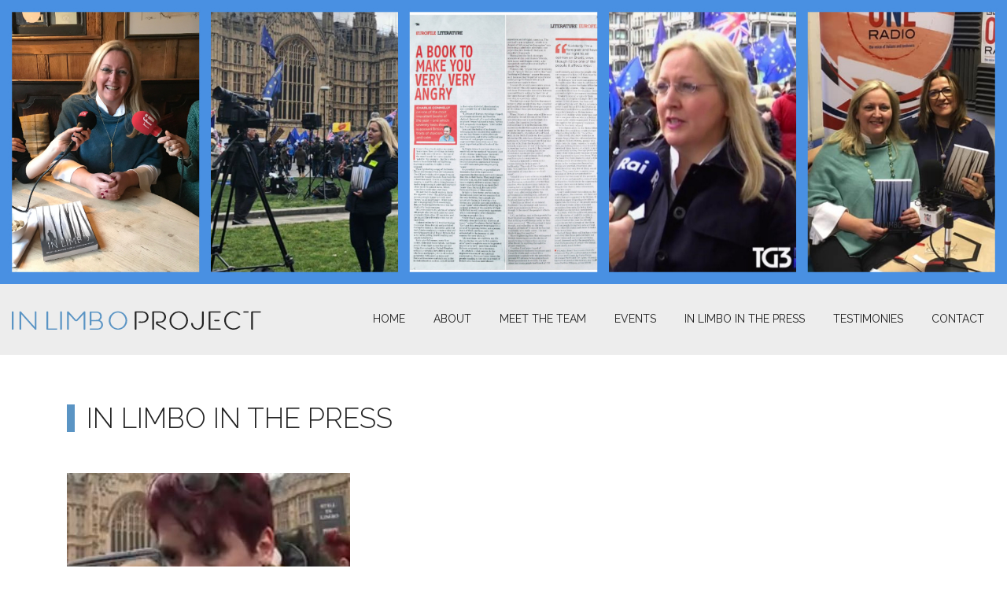

--- FILE ---
content_type: text/html; charset=UTF-8
request_url: https://www.inlimboproject.org/hpress_post/brexit-des-psychologues-pour-les-expatries/
body_size: 14670
content:
<!DOCTYPE html>
<html lang="en-GB" prefix="og: https://ogp.me/ns# fb: https://ogp.me/ns/fb# article: https://ogp.me/ns/article#">
<head >
<meta charset="UTF-8" />
<meta name="viewport" content="width=device-width, initial-scale=1, shrink-to-fit=no">
<title>
Brexit : des psychologues pour les expatriés | In Limbo</title>
<link rel="icon" type="image/png" href="https://www.inlimboproject.org/wp-content/themes/inlimbo/favicon.png">
<link rel="profile" href="http://gmpg.org/xfn/11" />
<link href="https://www.inlimboproject.org/wp-content/themes/inlimbo/css/all.css" rel="stylesheet">
<link href="https://www.inlimboproject.org/wp-content/themes/inlimbo/css/bootstrap.min.css" rel="stylesheet">
<link href="https://www.inlimboproject.org/wp-content/themes/inlimbo/css/style.css" rel="stylesheet">
<link href="https://www.inlimboproject.org/wp-content/themes/inlimbo/css/responsive.css" rel="stylesheet">
<!-- HTML5 shim and Respond.js for IE8 support of HTML5 elements and media queries -->
<!-- WARNING: Respond.js doesn't work if you view the page via file:// -->
<!--[if lt IE 9]>
<script src="https://oss.maxcdn.com/html5shiv/3.7.2/html5shiv.min.js"></script>
<script src="https://oss.maxcdn.com/respond/1.4.2/respond.min.js"></script>
<![endif]-->
<script>
         document.createElement('header');
         document.createElement('section');
         document.createElement('article');
         document.createElement('aside');
         document.createElement('nav');
         document.createElement('footer');
</script>
<script src="https://www.inlimboproject.org/wp-content/themes/inlimbo/js/jquery.min.3.3.1.js"></script>
<script src="https://www.inlimboproject.org/wp-content/themes/inlimbo/js/all.js"></script>
<script src="https://www.inlimboproject.org/wp-content/themes/inlimbo/js/bootstrap.min.js"></script>
<script src="https://www.inlimboproject.org/wp-content/themes/inlimbo/js/jquery.bxslider.js"></script>
<script src="https://www.inlimboproject.org/wp-content/themes/inlimbo/js/bookmarkscroll.js"></script>
<script>
	  $(document).ready(function(){
		$('.bxslider').bxSlider({
			mode: 'horizontal',
			moveSlides: 1,
			slideMargin: 40,
			infiniteLoop: true,
			speed: 800,
		});
		$('#testimonial').bxSlider({
			mode: 'horizontal',
			moveSlides: 1,
			slideMargin: 40,
			infiniteLoop: true,
			speed: 800,
			controls: true,
			pager: false
		});		
	});
</script>
<link rel="pingback" href="https://www.inlimboproject.org/xmlrpc.php">


<meta name="wpsso-begin" content="wpsso structured data begin"/>
<!-- generator:1 --><meta name="generator" content="WPSSO Core 21.11.2/L*"/>
<!-- generator:2 --><meta name="generator" content="WPSSO UM 7.3.0/S"/>
<link rel="shortlink" href="https://www.inlimboproject.org/?p=417"/>
<meta property="fb:app_id" content="966242223397117"/>
<meta property="og:type" content="article"/>
<meta property="og:url" content="https://www.inlimboproject.org/hpress_post/brexit-des-psychologues-pour-les-expatries/"/>
<meta property="og:locale" content="en_GB"/>
<meta property="og:site_name" content="In Limbo"/>
<meta property="og:title" content="Brexit : des psychologues pour les expatri&eacute;s"/>
<meta property="og:description" content="No Description."/>
<meta property="og:updated_time" content="2019-10-10T11:25:05+00:00"/>
<meta property="article:published_time" content="2019-09-16T10:24:11+00:00"/>
<meta property="article:modified_time" content="2019-10-10T11:25:05+00:00"/>
<meta name="twitter:domain" content="www.inlimboproject.org"/>
<meta name="twitter:site" content="@InLimboBrexit"/>
<meta name="twitter:title" content="Brexit : des psychologues pour les expatri&eacute;s"/>
<meta name="twitter:description" content="No Description."/>
<meta name="twitter:card" content="summary"/>
<meta name="twitter:label1" content="Written by"/>
<meta name="twitter:data1" content="ilp"/>
<meta name="author" content="ilp"/>
<meta name="description" content="No Description."/>
<meta name="robots" content="follow, index, max-snippet:-1, max-image-preview:large, max-video-preview:-1"/>
<script type="application/ld+json" id="wpsso-schema-graph">{
    "@context": "https://schema.org",
    "@graph": [
        {
            "@id": "/hpress_post/brexit-des-psychologues-pour-les-expatries/#sso/webpage/417",
            "@context": "https://schema.org",
            "@type": "WebPage",
            "mainEntityOfPage": "https://www.inlimboproject.org/hpress_post/brexit-des-psychologues-pour-les-expatries/",
            "url": "https://www.inlimboproject.org/hpress_post/brexit-des-psychologues-pour-les-expatries/",
            "sameAs": [
                "https://www.inlimboproject.org/?p=417"
            ],
            "name": "Brexit : des psychologues pour les expatri&eacute;s",
            "description": "No Description.",
            "potentialAction": [
                {
                    "@context": "https://schema.org",
                    "@type": "ReadAction",
                    "target": "https://www.inlimboproject.org/hpress_post/brexit-des-psychologues-pour-les-expatries/"
                }
            ],
            "publisher": [
                {
                    "@id": "/#sso/organization/site/org-logo-url"
                }
            ],
            "headline": "Brexit : des psychologues pour les expatri&eacute;s",
            "inLanguage": "en_GB",
            "datePublished": "2019-09-16T10:24:11+00:00",
            "dateModified": "2019-10-10T11:25:05+00:00",
            "author": {
                "@id": "/aba4a5f97598317d1e6d3a05471b11ec#sso/person"
            },
            "speakable": {
                "@context": "https://schema.org",
                "@type": "SpeakableSpecification",
                "cssSelector": [
                    ".wp-block-post-title",
                    ".speakable"
                ]
            }
        },
        {
            "@id": "/#sso/organization/site/org-logo-url",
            "@context": "https://schema.org",
            "@type": "Organization",
            "url": "https://www.inlimboproject.org/",
            "name": "In Limbo",
            "description": "The In Limbo Project is a not for profit project launched in the aftermath of the 2016 UK referendum to give a voice to 3.6m EU citizens living in the UK and 2.2m UK citizens living in the rest of the EU.",
            "sameAs": [
                "https://twitter.com/InLimboBrexit"
            ]
        },
        {
            "@id": "/aba4a5f97598317d1e6d3a05471b11ec#sso/person",
            "@context": "https://schema.org",
            "@type": "Person",
            "url": "https://www.lintasserayu.com/",
            "name": "ilp",
            "description": "Author archive page for ilp.",
            "image": [
                {
                    "@id": "https://secure.gravatar.com/avatar/79c502feb5f62f9e973bc70f5ca3708e.jpg?d=mp&s=1200#sso/image-object"
                }
            ]
        },
        {
            "@id": "https://secure.gravatar.com/avatar/79c502feb5f62f9e973bc70f5ca3708e.jpg?d=mp&s=1200#sso/image-object",
            "@context": "https://schema.org",
            "@type": "ImageObject",
            "url": "https://secure.gravatar.com/avatar/79c502feb5f62f9e973bc70f5ca3708e.jpg?d=mp&s=1200",
            "width": [
                {
                    "@id": "#sso/qv-width-px-1200"
                }
            ],
            "height": [
                {
                    "@id": "#sso/qv-height-px-1200"
                }
            ]
        },
        {
            "@id": "#sso/qv-width-px-1200",
            "@context": "https://schema.org",
            "@type": "QuantitativeValue",
            "name": "Width",
            "unitText": "px",
            "unitCode": "E37",
            "value": "1200"
        },
        {
            "@id": "#sso/qv-height-px-1200",
            "@context": "https://schema.org",
            "@type": "QuantitativeValue",
            "name": "Height",
            "unitText": "px",
            "unitCode": "E37",
            "value": "1200"
        }
    ]
}</script>
<meta name="wpsso-end" content="wpsso structured data end"/>
<meta name="wpsso-cached" content="2025-12-29T17:51:20+00:00 for www.inlimboproject.org"/>
<meta name="wpsso-added" content="2026-01-24T15:22:36+00:00 in 0.000738 secs (55.66 MB peak)"/>

<link rel="dns-prefetch" href="//cdn.hu-manity.co" />
		<!-- Cookie Compliance -->
		<script type="text/javascript">var huOptions = {"appID":"wwwinlimboprojectorg-058184d","currentLanguage":"en","blocking":true,"globalCookie":false,"isAdmin":false,"privacyConsent":true,"forms":[],"customProviders":[],"customPatterns":[]};</script>
		<script type="text/javascript" src="https://cdn.hu-manity.co/hu-banner.min.js"></script><style>
#wpadminbar #wp-admin-bar-wsm_free_top_button .ab-icon:before {
	content: "\f239";
	color: #FF9800;
	top: 3px;
}
</style>	<style>img:is([sizes="auto" i], [sizes^="auto," i]) { contain-intrinsic-size: 3000px 1500px }</style>
	<link rel='dns-prefetch' href='//static.addtoany.com' />
<link rel='dns-prefetch' href='//www.inlimboproject.org' />
<link rel="alternate" type="application/rss+xml" title="In Limbo &raquo; Feed" href="https://www.inlimboproject.org/feed/" />
<link rel="alternate" type="application/rss+xml" title="In Limbo &raquo; Comments Feed" href="https://www.inlimboproject.org/comments/feed/" />
<script type="text/javascript">
/* <![CDATA[ */
window._wpemojiSettings = {"baseUrl":"https:\/\/s.w.org\/images\/core\/emoji\/16.0.1\/72x72\/","ext":".png","svgUrl":"https:\/\/s.w.org\/images\/core\/emoji\/16.0.1\/svg\/","svgExt":".svg","source":{"concatemoji":"https:\/\/www.inlimboproject.org\/wp-includes\/js\/wp-emoji-release.min.js?ver=6.8.2"}};
/*! This file is auto-generated */
!function(s,n){var o,i,e;function c(e){try{var t={supportTests:e,timestamp:(new Date).valueOf()};sessionStorage.setItem(o,JSON.stringify(t))}catch(e){}}function p(e,t,n){e.clearRect(0,0,e.canvas.width,e.canvas.height),e.fillText(t,0,0);var t=new Uint32Array(e.getImageData(0,0,e.canvas.width,e.canvas.height).data),a=(e.clearRect(0,0,e.canvas.width,e.canvas.height),e.fillText(n,0,0),new Uint32Array(e.getImageData(0,0,e.canvas.width,e.canvas.height).data));return t.every(function(e,t){return e===a[t]})}function u(e,t){e.clearRect(0,0,e.canvas.width,e.canvas.height),e.fillText(t,0,0);for(var n=e.getImageData(16,16,1,1),a=0;a<n.data.length;a++)if(0!==n.data[a])return!1;return!0}function f(e,t,n,a){switch(t){case"flag":return n(e,"\ud83c\udff3\ufe0f\u200d\u26a7\ufe0f","\ud83c\udff3\ufe0f\u200b\u26a7\ufe0f")?!1:!n(e,"\ud83c\udde8\ud83c\uddf6","\ud83c\udde8\u200b\ud83c\uddf6")&&!n(e,"\ud83c\udff4\udb40\udc67\udb40\udc62\udb40\udc65\udb40\udc6e\udb40\udc67\udb40\udc7f","\ud83c\udff4\u200b\udb40\udc67\u200b\udb40\udc62\u200b\udb40\udc65\u200b\udb40\udc6e\u200b\udb40\udc67\u200b\udb40\udc7f");case"emoji":return!a(e,"\ud83e\udedf")}return!1}function g(e,t,n,a){var r="undefined"!=typeof WorkerGlobalScope&&self instanceof WorkerGlobalScope?new OffscreenCanvas(300,150):s.createElement("canvas"),o=r.getContext("2d",{willReadFrequently:!0}),i=(o.textBaseline="top",o.font="600 32px Arial",{});return e.forEach(function(e){i[e]=t(o,e,n,a)}),i}function t(e){var t=s.createElement("script");t.src=e,t.defer=!0,s.head.appendChild(t)}"undefined"!=typeof Promise&&(o="wpEmojiSettingsSupports",i=["flag","emoji"],n.supports={everything:!0,everythingExceptFlag:!0},e=new Promise(function(e){s.addEventListener("DOMContentLoaded",e,{once:!0})}),new Promise(function(t){var n=function(){try{var e=JSON.parse(sessionStorage.getItem(o));if("object"==typeof e&&"number"==typeof e.timestamp&&(new Date).valueOf()<e.timestamp+604800&&"object"==typeof e.supportTests)return e.supportTests}catch(e){}return null}();if(!n){if("undefined"!=typeof Worker&&"undefined"!=typeof OffscreenCanvas&&"undefined"!=typeof URL&&URL.createObjectURL&&"undefined"!=typeof Blob)try{var e="postMessage("+g.toString()+"("+[JSON.stringify(i),f.toString(),p.toString(),u.toString()].join(",")+"));",a=new Blob([e],{type:"text/javascript"}),r=new Worker(URL.createObjectURL(a),{name:"wpTestEmojiSupports"});return void(r.onmessage=function(e){c(n=e.data),r.terminate(),t(n)})}catch(e){}c(n=g(i,f,p,u))}t(n)}).then(function(e){for(var t in e)n.supports[t]=e[t],n.supports.everything=n.supports.everything&&n.supports[t],"flag"!==t&&(n.supports.everythingExceptFlag=n.supports.everythingExceptFlag&&n.supports[t]);n.supports.everythingExceptFlag=n.supports.everythingExceptFlag&&!n.supports.flag,n.DOMReady=!1,n.readyCallback=function(){n.DOMReady=!0}}).then(function(){return e}).then(function(){var e;n.supports.everything||(n.readyCallback(),(e=n.source||{}).concatemoji?t(e.concatemoji):e.wpemoji&&e.twemoji&&(t(e.twemoji),t(e.wpemoji)))}))}((window,document),window._wpemojiSettings);
/* ]]> */
</script>
<link rel='stylesheet' id='cf7ic_style-css' href='https://www.inlimboproject.org/wp-content/plugins/contact-form-7-image-captcha/css/cf7ic-style.css?ver=3.3.7' type='text/css' media='all' />
<style id='wp-emoji-styles-inline-css' type='text/css'>

	img.wp-smiley, img.emoji {
		display: inline !important;
		border: none !important;
		box-shadow: none !important;
		height: 1em !important;
		width: 1em !important;
		margin: 0 0.07em !important;
		vertical-align: -0.1em !important;
		background: none !important;
		padding: 0 !important;
	}
</style>
<link rel='stylesheet' id='wp-block-library-css' href='https://www.inlimboproject.org/wp-includes/css/dist/block-library/style.min.css?ver=6.8.2' type='text/css' media='all' />
<style id='wp-block-library-theme-inline-css' type='text/css'>
.wp-block-audio :where(figcaption){color:#555;font-size:13px;text-align:center}.is-dark-theme .wp-block-audio :where(figcaption){color:#ffffffa6}.wp-block-audio{margin:0 0 1em}.wp-block-code{border:1px solid #ccc;border-radius:4px;font-family:Menlo,Consolas,monaco,monospace;padding:.8em 1em}.wp-block-embed :where(figcaption){color:#555;font-size:13px;text-align:center}.is-dark-theme .wp-block-embed :where(figcaption){color:#ffffffa6}.wp-block-embed{margin:0 0 1em}.blocks-gallery-caption{color:#555;font-size:13px;text-align:center}.is-dark-theme .blocks-gallery-caption{color:#ffffffa6}:root :where(.wp-block-image figcaption){color:#555;font-size:13px;text-align:center}.is-dark-theme :root :where(.wp-block-image figcaption){color:#ffffffa6}.wp-block-image{margin:0 0 1em}.wp-block-pullquote{border-bottom:4px solid;border-top:4px solid;color:currentColor;margin-bottom:1.75em}.wp-block-pullquote cite,.wp-block-pullquote footer,.wp-block-pullquote__citation{color:currentColor;font-size:.8125em;font-style:normal;text-transform:uppercase}.wp-block-quote{border-left:.25em solid;margin:0 0 1.75em;padding-left:1em}.wp-block-quote cite,.wp-block-quote footer{color:currentColor;font-size:.8125em;font-style:normal;position:relative}.wp-block-quote:where(.has-text-align-right){border-left:none;border-right:.25em solid;padding-left:0;padding-right:1em}.wp-block-quote:where(.has-text-align-center){border:none;padding-left:0}.wp-block-quote.is-large,.wp-block-quote.is-style-large,.wp-block-quote:where(.is-style-plain){border:none}.wp-block-search .wp-block-search__label{font-weight:700}.wp-block-search__button{border:1px solid #ccc;padding:.375em .625em}:where(.wp-block-group.has-background){padding:1.25em 2.375em}.wp-block-separator.has-css-opacity{opacity:.4}.wp-block-separator{border:none;border-bottom:2px solid;margin-left:auto;margin-right:auto}.wp-block-separator.has-alpha-channel-opacity{opacity:1}.wp-block-separator:not(.is-style-wide):not(.is-style-dots){width:100px}.wp-block-separator.has-background:not(.is-style-dots){border-bottom:none;height:1px}.wp-block-separator.has-background:not(.is-style-wide):not(.is-style-dots){height:2px}.wp-block-table{margin:0 0 1em}.wp-block-table td,.wp-block-table th{word-break:normal}.wp-block-table :where(figcaption){color:#555;font-size:13px;text-align:center}.is-dark-theme .wp-block-table :where(figcaption){color:#ffffffa6}.wp-block-video :where(figcaption){color:#555;font-size:13px;text-align:center}.is-dark-theme .wp-block-video :where(figcaption){color:#ffffffa6}.wp-block-video{margin:0 0 1em}:root :where(.wp-block-template-part.has-background){margin-bottom:0;margin-top:0;padding:1.25em 2.375em}
</style>
<style id='classic-theme-styles-inline-css' type='text/css'>
/*! This file is auto-generated */
.wp-block-button__link{color:#fff;background-color:#32373c;border-radius:9999px;box-shadow:none;text-decoration:none;padding:calc(.667em + 2px) calc(1.333em + 2px);font-size:1.125em}.wp-block-file__button{background:#32373c;color:#fff;text-decoration:none}
</style>
<style id='global-styles-inline-css' type='text/css'>
:root{--wp--preset--aspect-ratio--square: 1;--wp--preset--aspect-ratio--4-3: 4/3;--wp--preset--aspect-ratio--3-4: 3/4;--wp--preset--aspect-ratio--3-2: 3/2;--wp--preset--aspect-ratio--2-3: 2/3;--wp--preset--aspect-ratio--16-9: 16/9;--wp--preset--aspect-ratio--9-16: 9/16;--wp--preset--color--black: #000;--wp--preset--color--cyan-bluish-gray: #abb8c3;--wp--preset--color--white: #fff;--wp--preset--color--pale-pink: #f78da7;--wp--preset--color--vivid-red: #cf2e2e;--wp--preset--color--luminous-vivid-orange: #ff6900;--wp--preset--color--luminous-vivid-amber: #fcb900;--wp--preset--color--light-green-cyan: #7bdcb5;--wp--preset--color--vivid-green-cyan: #00d084;--wp--preset--color--pale-cyan-blue: #8ed1fc;--wp--preset--color--vivid-cyan-blue: #0693e3;--wp--preset--color--vivid-purple: #9b51e0;--wp--preset--color--blue: #0066cc;--wp--preset--color--medium-gray: #666;--wp--preset--color--light-gray: #f1f1f1;--wp--preset--gradient--vivid-cyan-blue-to-vivid-purple: linear-gradient(135deg,rgba(6,147,227,1) 0%,rgb(155,81,224) 100%);--wp--preset--gradient--light-green-cyan-to-vivid-green-cyan: linear-gradient(135deg,rgb(122,220,180) 0%,rgb(0,208,130) 100%);--wp--preset--gradient--luminous-vivid-amber-to-luminous-vivid-orange: linear-gradient(135deg,rgba(252,185,0,1) 0%,rgba(255,105,0,1) 100%);--wp--preset--gradient--luminous-vivid-orange-to-vivid-red: linear-gradient(135deg,rgba(255,105,0,1) 0%,rgb(207,46,46) 100%);--wp--preset--gradient--very-light-gray-to-cyan-bluish-gray: linear-gradient(135deg,rgb(238,238,238) 0%,rgb(169,184,195) 100%);--wp--preset--gradient--cool-to-warm-spectrum: linear-gradient(135deg,rgb(74,234,220) 0%,rgb(151,120,209) 20%,rgb(207,42,186) 40%,rgb(238,44,130) 60%,rgb(251,105,98) 80%,rgb(254,248,76) 100%);--wp--preset--gradient--blush-light-purple: linear-gradient(135deg,rgb(255,206,236) 0%,rgb(152,150,240) 100%);--wp--preset--gradient--blush-bordeaux: linear-gradient(135deg,rgb(254,205,165) 0%,rgb(254,45,45) 50%,rgb(107,0,62) 100%);--wp--preset--gradient--luminous-dusk: linear-gradient(135deg,rgb(255,203,112) 0%,rgb(199,81,192) 50%,rgb(65,88,208) 100%);--wp--preset--gradient--pale-ocean: linear-gradient(135deg,rgb(255,245,203) 0%,rgb(182,227,212) 50%,rgb(51,167,181) 100%);--wp--preset--gradient--electric-grass: linear-gradient(135deg,rgb(202,248,128) 0%,rgb(113,206,126) 100%);--wp--preset--gradient--midnight: linear-gradient(135deg,rgb(2,3,129) 0%,rgb(40,116,252) 100%);--wp--preset--font-size--small: 13px;--wp--preset--font-size--medium: 20px;--wp--preset--font-size--large: 36px;--wp--preset--font-size--x-large: 42px;--wp--preset--spacing--20: 0.44rem;--wp--preset--spacing--30: 0.67rem;--wp--preset--spacing--40: 1rem;--wp--preset--spacing--50: 1.5rem;--wp--preset--spacing--60: 2.25rem;--wp--preset--spacing--70: 3.38rem;--wp--preset--spacing--80: 5.06rem;--wp--preset--shadow--natural: 6px 6px 9px rgba(0, 0, 0, 0.2);--wp--preset--shadow--deep: 12px 12px 50px rgba(0, 0, 0, 0.4);--wp--preset--shadow--sharp: 6px 6px 0px rgba(0, 0, 0, 0.2);--wp--preset--shadow--outlined: 6px 6px 0px -3px rgba(255, 255, 255, 1), 6px 6px rgba(0, 0, 0, 1);--wp--preset--shadow--crisp: 6px 6px 0px rgba(0, 0, 0, 1);}:where(.is-layout-flex){gap: 0.5em;}:where(.is-layout-grid){gap: 0.5em;}body .is-layout-flex{display: flex;}.is-layout-flex{flex-wrap: wrap;align-items: center;}.is-layout-flex > :is(*, div){margin: 0;}body .is-layout-grid{display: grid;}.is-layout-grid > :is(*, div){margin: 0;}:where(.wp-block-columns.is-layout-flex){gap: 2em;}:where(.wp-block-columns.is-layout-grid){gap: 2em;}:where(.wp-block-post-template.is-layout-flex){gap: 1.25em;}:where(.wp-block-post-template.is-layout-grid){gap: 1.25em;}.has-black-color{color: var(--wp--preset--color--black) !important;}.has-cyan-bluish-gray-color{color: var(--wp--preset--color--cyan-bluish-gray) !important;}.has-white-color{color: var(--wp--preset--color--white) !important;}.has-pale-pink-color{color: var(--wp--preset--color--pale-pink) !important;}.has-vivid-red-color{color: var(--wp--preset--color--vivid-red) !important;}.has-luminous-vivid-orange-color{color: var(--wp--preset--color--luminous-vivid-orange) !important;}.has-luminous-vivid-amber-color{color: var(--wp--preset--color--luminous-vivid-amber) !important;}.has-light-green-cyan-color{color: var(--wp--preset--color--light-green-cyan) !important;}.has-vivid-green-cyan-color{color: var(--wp--preset--color--vivid-green-cyan) !important;}.has-pale-cyan-blue-color{color: var(--wp--preset--color--pale-cyan-blue) !important;}.has-vivid-cyan-blue-color{color: var(--wp--preset--color--vivid-cyan-blue) !important;}.has-vivid-purple-color{color: var(--wp--preset--color--vivid-purple) !important;}.has-black-background-color{background-color: var(--wp--preset--color--black) !important;}.has-cyan-bluish-gray-background-color{background-color: var(--wp--preset--color--cyan-bluish-gray) !important;}.has-white-background-color{background-color: var(--wp--preset--color--white) !important;}.has-pale-pink-background-color{background-color: var(--wp--preset--color--pale-pink) !important;}.has-vivid-red-background-color{background-color: var(--wp--preset--color--vivid-red) !important;}.has-luminous-vivid-orange-background-color{background-color: var(--wp--preset--color--luminous-vivid-orange) !important;}.has-luminous-vivid-amber-background-color{background-color: var(--wp--preset--color--luminous-vivid-amber) !important;}.has-light-green-cyan-background-color{background-color: var(--wp--preset--color--light-green-cyan) !important;}.has-vivid-green-cyan-background-color{background-color: var(--wp--preset--color--vivid-green-cyan) !important;}.has-pale-cyan-blue-background-color{background-color: var(--wp--preset--color--pale-cyan-blue) !important;}.has-vivid-cyan-blue-background-color{background-color: var(--wp--preset--color--vivid-cyan-blue) !important;}.has-vivid-purple-background-color{background-color: var(--wp--preset--color--vivid-purple) !important;}.has-black-border-color{border-color: var(--wp--preset--color--black) !important;}.has-cyan-bluish-gray-border-color{border-color: var(--wp--preset--color--cyan-bluish-gray) !important;}.has-white-border-color{border-color: var(--wp--preset--color--white) !important;}.has-pale-pink-border-color{border-color: var(--wp--preset--color--pale-pink) !important;}.has-vivid-red-border-color{border-color: var(--wp--preset--color--vivid-red) !important;}.has-luminous-vivid-orange-border-color{border-color: var(--wp--preset--color--luminous-vivid-orange) !important;}.has-luminous-vivid-amber-border-color{border-color: var(--wp--preset--color--luminous-vivid-amber) !important;}.has-light-green-cyan-border-color{border-color: var(--wp--preset--color--light-green-cyan) !important;}.has-vivid-green-cyan-border-color{border-color: var(--wp--preset--color--vivid-green-cyan) !important;}.has-pale-cyan-blue-border-color{border-color: var(--wp--preset--color--pale-cyan-blue) !important;}.has-vivid-cyan-blue-border-color{border-color: var(--wp--preset--color--vivid-cyan-blue) !important;}.has-vivid-purple-border-color{border-color: var(--wp--preset--color--vivid-purple) !important;}.has-vivid-cyan-blue-to-vivid-purple-gradient-background{background: var(--wp--preset--gradient--vivid-cyan-blue-to-vivid-purple) !important;}.has-light-green-cyan-to-vivid-green-cyan-gradient-background{background: var(--wp--preset--gradient--light-green-cyan-to-vivid-green-cyan) !important;}.has-luminous-vivid-amber-to-luminous-vivid-orange-gradient-background{background: var(--wp--preset--gradient--luminous-vivid-amber-to-luminous-vivid-orange) !important;}.has-luminous-vivid-orange-to-vivid-red-gradient-background{background: var(--wp--preset--gradient--luminous-vivid-orange-to-vivid-red) !important;}.has-very-light-gray-to-cyan-bluish-gray-gradient-background{background: var(--wp--preset--gradient--very-light-gray-to-cyan-bluish-gray) !important;}.has-cool-to-warm-spectrum-gradient-background{background: var(--wp--preset--gradient--cool-to-warm-spectrum) !important;}.has-blush-light-purple-gradient-background{background: var(--wp--preset--gradient--blush-light-purple) !important;}.has-blush-bordeaux-gradient-background{background: var(--wp--preset--gradient--blush-bordeaux) !important;}.has-luminous-dusk-gradient-background{background: var(--wp--preset--gradient--luminous-dusk) !important;}.has-pale-ocean-gradient-background{background: var(--wp--preset--gradient--pale-ocean) !important;}.has-electric-grass-gradient-background{background: var(--wp--preset--gradient--electric-grass) !important;}.has-midnight-gradient-background{background: var(--wp--preset--gradient--midnight) !important;}.has-small-font-size{font-size: var(--wp--preset--font-size--small) !important;}.has-medium-font-size{font-size: var(--wp--preset--font-size--medium) !important;}.has-large-font-size{font-size: var(--wp--preset--font-size--large) !important;}.has-x-large-font-size{font-size: var(--wp--preset--font-size--x-large) !important;}
:where(.wp-block-post-template.is-layout-flex){gap: 1.25em;}:where(.wp-block-post-template.is-layout-grid){gap: 1.25em;}
:where(.wp-block-columns.is-layout-flex){gap: 2em;}:where(.wp-block-columns.is-layout-grid){gap: 2em;}
:root :where(.wp-block-pullquote){font-size: 1.5em;line-height: 1.6;}
</style>
<link rel='stylesheet' id='contact-form-7-css' href='https://www.inlimboproject.org/wp-content/plugins/contact-form-7/includes/css/styles.css?ver=6.1.4' type='text/css' media='all' />
<link rel='stylesheet' id='wsm-style-css' href='https://www.inlimboproject.org/wp-content/plugins/wp-stats-manager/css/style.css?ver=1.2' type='text/css' media='all' />
<link rel='stylesheet' id='twentyten-block-style-css' href='https://www.inlimboproject.org/wp-content/themes/inlimbo/blocks.css?ver=20181018' type='text/css' media='all' />
<link rel='stylesheet' id='addtoany-css' href='https://www.inlimboproject.org/wp-content/plugins/add-to-any/addtoany.min.css?ver=1.16' type='text/css' media='all' />
<script type="text/javascript" id="addtoany-core-js-before">
/* <![CDATA[ */
window.a2a_config=window.a2a_config||{};a2a_config.callbacks=[];a2a_config.overlays=[];a2a_config.templates={};a2a_localize = {
	Share: "Share",
	Save: "Save",
	Subscribe: "Subscribe",
	Email: "Email",
	Bookmark: "Bookmark",
	ShowAll: "Show All",
	ShowLess: "Show less",
	FindServices: "Find service(s)",
	FindAnyServiceToAddTo: "Instantly find any service to add to",
	PoweredBy: "Powered by",
	ShareViaEmail: "Share via email",
	SubscribeViaEmail: "Subscribe via email",
	BookmarkInYourBrowser: "Bookmark in your browser",
	BookmarkInstructions: "Press Ctrl+D or \u2318+D to bookmark this page",
	AddToYourFavorites: "Add to your favourites",
	SendFromWebOrProgram: "Send from any email address or email program",
	EmailProgram: "Email program",
	More: "More&#8230;",
	ThanksForSharing: "Thanks for sharing!",
	ThanksForFollowing: "Thanks for following!"
};
/* ]]> */
</script>
<script type="text/javascript" defer src="https://static.addtoany.com/menu/page.js" id="addtoany-core-js"></script>
<script type="text/javascript" src="https://www.inlimboproject.org/wp-includes/js/jquery/jquery.min.js?ver=3.7.1" id="jquery-core-js"></script>
<script type="text/javascript" src="https://www.inlimboproject.org/wp-includes/js/jquery/jquery-migrate.min.js?ver=3.4.1" id="jquery-migrate-js"></script>
<script type="text/javascript" defer src="https://www.inlimboproject.org/wp-content/plugins/add-to-any/addtoany.min.js?ver=1.1" id="addtoany-jquery-js"></script>
<link rel="https://api.w.org/" href="https://www.inlimboproject.org/wp-json/" /><link rel="EditURI" type="application/rsd+xml" title="RSD" href="https://www.inlimboproject.org/xmlrpc.php?rsd" />
<meta name="generator" content="WordPress 6.8.2" />
<link rel="canonical" href="https://www.inlimboproject.org/hpress_post/brexit-des-psychologues-pour-les-expatries/" />
<link rel="alternate" title="oEmbed (JSON)" type="application/json+oembed" href="https://www.inlimboproject.org/wp-json/oembed/1.0/embed?url=https%3A%2F%2Fwww.inlimboproject.org%2Fhpress_post%2Fbrexit-des-psychologues-pour-les-expatries%2F" />
<link rel="alternate" title="oEmbed (XML)" type="text/xml+oembed" href="https://www.inlimboproject.org/wp-json/oembed/1.0/embed?url=https%3A%2F%2Fwww.inlimboproject.org%2Fhpress_post%2Fbrexit-des-psychologues-pour-les-expatries%2F&#038;format=xml" />
		<meta name="abstract" content="The In Limbo Project is a not for profit project launched following the 2016 UK referendum to give a voice to 3.6m EU citizens in the UK and 2.2m UK citizens in the rest of the EU.">
		<meta name="author" content="Elena Remigi">
		<meta name="classification" content="Community">
		<meta name="copyright" content="Copyright In Limbo - All rights Reserved.">
		<meta name="designer" content="Gomie Design www.gomiedesign.co.uk">
		<meta name="distribution" content="Global">
		<meta name="language" content="en-GB">
		<meta name="publisher" content="In Limbo">
		<meta name="rating" content="General">
		<meta name="resource-type" content="Document">
		<meta name="revisit-after" content="3">
		<meta name="subject" content="Community">
		<meta name="template" content="In Limbo">
		<meta name="robots" content="index,follow">
		<meta name="example" content="custom: 2019-10-10">

        <!-- Wordpress Stats Manager -->
        <script type="text/javascript">
            var _wsm = _wsm || [];
            _wsm.push(['trackPageView']);
            _wsm.push(['enableLinkTracking']);
            _wsm.push(['enableHeartBeatTimer']);
            (function() {
                var u = "https://www.inlimboproject.org/wp-content/plugins/wp-stats-manager/";
                _wsm.push(['setUrlReferrer', ""]);
                _wsm.push(['setTrackerUrl', "https://www.inlimboproject.org/?wmcAction=wmcTrack"]);
                _wsm.push(['setSiteId', "1"]);
                _wsm.push(['setPageId', "417"]);
                _wsm.push(['setWpUserId', "0"]);
                var d = document,
                    g = d.createElement('script'),
                    s = d.getElementsByTagName('script')[0];
                g.type = 'text/javascript';
                g.async = true;
                g.defer = true;
                g.src = u + 'js/wsm_new.js';
                s.parentNode.insertBefore(g, s);
            })();
        </script>
        <!-- End Wordpress Stats Manager Code -->
				<style type="text/css" id="c4wp-checkout-css">
					.woocommerce-checkout .c4wp_captcha_field {
						margin-bottom: 10px;
						margin-top: 15px;
						position: relative;
						display: inline-block;
					}
				</style>
							<style type="text/css" id="c4wp-v3-lp-form-css">
				.login #login, .login #lostpasswordform {
					min-width: 350px !important;
				}
				.wpforms-field-c4wp iframe {
					width: 100% !important;
				}
			</style>
			</head>

<body class="wp-singular hpress_post-template hpress_post-template-press-inner hpress_post-template-press-inner-php single single-hpress_post postid-417 wp-theme-inlimbo cookies-not-set wpsso-post-417-type-hpress_post" id="top">
<div id="wrapper" class="hfeed">
<header class="header">
  <section class="section-slide"><img src="https://www.inlimboproject.org/wp-content/themes/inlimbo/images/press-banner.jpg" alt="" /></section>
  <nav class="navbar navigation navbar-expand-lg" id="mainNav">
  <div class="container-fluid"> <a class="navbar-brand js-scroll-trigger" href="https://www.inlimboproject.org/" title="In Limbo"><img src="https://www.inlimboproject.org/wp-content/uploads/2019/09/logo.png" alt="In Limbo"></a>
    <button class="navbar-toggler" type="button" data-toggle="collapse" data-target="#navbarResponsive" aria-controls="navbarResponsive" aria-expanded="false" aria-label="Toggle navigation"> <span class="navbar-toggler-icon"><i class="fas fa-bars"></i></span> </button>
    <div class="collapse navbar-collapse" id="navbarResponsive">
      <ul class="ml-auto">
        <div class="menu-header"><ul id="menu-menu-1" class="menu"><li id="menu-item-28" class="menu-item menu-item-type-post_type menu-item-object-page menu-item-home menu-item-28"><a href="https://www.inlimboproject.org/">Home</a></li>
<li id="menu-item-29" class="menu-item menu-item-type-post_type menu-item-object-page menu-item-has-children menu-item-29"><a href="https://www.inlimboproject.org/about/">About</a>
<ul class="sub-menu">
	<li id="menu-item-1732" class="menu-item menu-item-type-post_type menu-item-object-page menu-item-1732"><a href="https://www.inlimboproject.org/ourbooks/">Our Books</a></li>
	<li id="menu-item-2228" class="menu-item menu-item-type-post_type menu-item-object-page menu-item-2228"><a href="https://www.inlimboproject.org/testimonials/">Testimonials</a></li>
</ul>
</li>
<li id="menu-item-549" class="menu-item menu-item-type-post_type menu-item-object-page menu-item-549"><a href="https://www.inlimboproject.org/meet-the-team/">Meet The Team</a></li>
<li id="menu-item-117" class="menu-item menu-item-type-post_type menu-item-object-page menu-item-117"><a href="https://www.inlimboproject.org/events/">Events</a></li>
<li id="menu-item-1128" class="menu-item menu-item-type-custom menu-item-object-custom menu-item-1128"><a href="https://www.inlimboproject.org/in-limbo-in-the-press/">In Limbo In the Press</a></li>
<li id="menu-item-30" class="menu-item menu-item-type-post_type menu-item-object-page menu-item-has-children menu-item-30"><a href="https://www.inlimboproject.org/blog/">Testimonies</a>
<ul class="sub-menu">
	<li id="menu-item-1132" class="menu-item menu-item-type-custom menu-item-object-custom menu-item-1132"><a href="https://www.inlimboproject.org/inlimbovoices/">In Limbo Voices</a></li>
</ul>
</li>
<li id="menu-item-31" class="menu-item menu-item-type-post_type menu-item-object-page menu-item-31"><a href="https://www.inlimboproject.org/contact/">Contact</a></li>
</ul></div>      </ul>
    </div>
  </div>
</nav></header>
<div id="main">
<section class="section-blog">
  <div class="container">
    <h2 class="heading">
      In Limbo in the Press
    </h2>    
    <ul class="events row">
      <li class="col-md-12">
        <div class="event-image"><img width="360" height="250" src="https://www.inlimboproject.org/wp-content/uploads/2019/09/press84.jpg" class="attachment-full size-full wp-post-image" alt="" decoding="async" fetchpriority="high" srcset="https://www.inlimboproject.org/wp-content/uploads/2019/09/press84.jpg 360w, https://www.inlimboproject.org/wp-content/uploads/2019/09/press84-300x208.jpg 300w" sizes="(max-width: 360px) 100vw, 360px" data-wp-pid="418" /></div>
        <div class="event-content">
          <h3>Brexit : des psychologues pour les expatriés</h3>
          <h5><!--<i class="fas fa-user"></i> Supported by --></h5>
          <p class="address"><i class="fas fa-newspaper"></i> on
            France2          </p>
          <p class="address"><i class="fas fa-calendar-alt"></i> on
            Jan 15, 2019          </p>
          <p class="address"><i class="fas fa-map-marker-alt"></i>
            <a href="https://www.francetvinfo.fr/monde/europe/la-grande-bretagne-et-l-ue/brexit-des-psychologues-pour-les-expatries_3149431.html?fbclid=IwAR0VkooHD4PYqYQ6ioHtZe10ZfYckl3k0Hs_bQJLluTiJ0Z02h7oZtgRYYU" target="_blank">Link</a>
          </p>
          <p>
          <p id="a2a_share_save_widget-3" class="widget-container widget_a2a_share_save_widget"><div class="a2a_kit a2a_kit_size_32 addtoany_list"><a class="a2a_button_facebook" href="https://www.addtoany.com/add_to/facebook?linkurl=https%3A%2F%2Fwww.inlimboproject.org%2Fhpress_post%2Fbrexit-des-psychologues-pour-les-expatries%2F&amp;linkname=Brexit%20%3A%20des%20psychologues%20pour%20les%20expatri%C3%A9s" title="Facebook" rel="nofollow noopener" target="_blank"></a><a class="a2a_button_twitter" href="https://www.addtoany.com/add_to/twitter?linkurl=https%3A%2F%2Fwww.inlimboproject.org%2Fhpress_post%2Fbrexit-des-psychologues-pour-les-expatries%2F&amp;linkname=Brexit%20%3A%20des%20psychologues%20pour%20les%20expatri%C3%A9s" title="Twitter" rel="nofollow noopener" target="_blank"></a><a class="a2a_button_email" href="https://www.addtoany.com/add_to/email?linkurl=https%3A%2F%2Fwww.inlimboproject.org%2Fhpress_post%2Fbrexit-des-psychologues-pour-les-expatries%2F&amp;linkname=Brexit%20%3A%20des%20psychologues%20pour%20les%20expatri%C3%A9s" title="Email" rel="nofollow noopener" target="_blank"></a><a class="a2a_dd addtoany_share_save addtoany_share" href="https://www.addtoany.com/share"></a></div></p>        </p>
        </div>
      </li>
    </ul>
  </div>
</section>

</div>
<script type="text/javascript" src="https://www.inlimboproject.org/wp-content/themes/inlimbo/js/validator.js"></script>
<section class="section-contact">
  <div class="container">
    <h2 class="heading">stay in touch</h2>
  </div>
  <div class="map"><img src="https://www.inlimboproject.org/wp-content/uploads/2019/10/1919x346.jpg" alt=""></div>
  <div class="container">
    <div class="row">
      <div class="col-md-6">
        <h3>contact information</h3>
        <p><a href="mailto:info&#64;inlimboproject&#46;org"><i class="fas fa-envelope"></i>info&#64;inlimboproject&#46;org</a></p>
        <p><a href="https://www.facebook.com/inlimboproject" target="_blank" title="Facebook"><i class="fab fa-facebook-f"></i>https://www.facebook.com/inlimboproject</a></p>
        <p><a href="https://x.com/InLimboBrexit" target="_blank" title="Twitter"><i class="fab fa-twitter"></i>https://x.com/InLimboBrexit</a></p>
        <p><a href="https://www.instagram.com/inlimbobrexit" target="_blank" title="Instagram"><i class="fab fa-instagram"></i>https://www.instagram.com/inlimbobrexit</a></p>
        <p><a href="https://www.facebook.com/groups/OurBrexitTestimonies" target="_blank" title="Facebook Group"><img src="https://www.inlimboproject.org/wp-content/themes/inlimbo/images/group.jpg" alt="" style="margin-right:35px;">https://www.facebook.com/groups/OurBrexitTestimonies</a></p>
      </div>
      <div class="col-md-6">
        <div class="conatct-form">
          
<div class="wpcf7 no-js" id="wpcf7-f2549-o1" lang="en-GB" dir="ltr" data-wpcf7-id="2549">
<div class="screen-reader-response"><p role="status" aria-live="polite" aria-atomic="true"></p> <ul></ul></div>
<form action="/hpress_post/brexit-des-psychologues-pour-les-expatries/#wpcf7-f2549-o1" method="post" class="wpcf7-form init" aria-label="Contact form" novalidate="novalidate" data-status="init">
<fieldset class="hidden-fields-container"><input type="hidden" name="_wpcf7" value="2549" /><input type="hidden" name="_wpcf7_version" value="6.1.4" /><input type="hidden" name="_wpcf7_locale" value="en_GB" /><input type="hidden" name="_wpcf7_unit_tag" value="wpcf7-f2549-o1" /><input type="hidden" name="_wpcf7_container_post" value="0" /><input type="hidden" name="_wpcf7_posted_data_hash" value="" />
</fieldset>
<div class="form-group row">
	<div class="col-md-6">
		<p><label>Your Name <span class="red">*</span></label><br />
<span class="wpcf7-form-control-wrap" data-name="your-name"><input size="40" maxlength="400" class="wpcf7-form-control wpcf7-text wpcf7-validates-as-required form-control" aria-required="true" aria-invalid="false" value="" type="text" name="your-name" /></span>
		</p>
	</div>
	<div class="col-md-6">
		<p><label>Your email <span class="red">*</span></label><br />
<span class="wpcf7-form-control-wrap" data-name="your-email"><input size="40" maxlength="400" class="wpcf7-form-control wpcf7-email wpcf7-validates-as-required wpcf7-text wpcf7-validates-as-email form-control" aria-required="true" aria-invalid="false" value="" type="email" name="your-email" /></span>
		</p>
	</div>
</div>
<div class="form-group">
	<p><label>Your message <span class="red">*</span></label><br />
<span class="wpcf7-form-control-wrap" data-name="your-message"><textarea cols="40" rows="10" maxlength="2000" class="wpcf7-form-control wpcf7-textarea wpcf7-validates-as-required form-control" aria-required="true" aria-invalid="false" name="your-message"></textarea></span>
	</p>
</div>
<p><span class="wpcf7-form-control-wrap kc_captcha" data-name="kc_captcha"><span class="wpcf7-form-control wpcf7-radio"><span class="captcha-image" ><span class="cf7ic_instructions">Please prove you are human by selecting the<span> cup</span>.</span><label><input aria-label="1" type="radio" name="kc_captcha" value="bot" /><svg aria-hidden="true" role="img" xmlns="http://www.w3.org/2000/svg" viewBox="0 0 512 512"><path fill="currentColor" d="M500 168h-55l-8-21a127 127 0 00-120-83H195a127 127 0 00-120 83l-8 21H12c-8 0-14 8-11 16l8 24a12 12 0 0011 8h29a64 64 0 00-33 56v48c0 16 6 31 16 42v62c0 13 11 24 24 24h48c13 0 24-11 24-24v-40h256v40c0 13 11 24 24 24h48c13 0 24-11 24-24v-62c10-11 16-26 16-42v-48c0-24-13-45-33-56h29a12 12 0 0011-8l8-24c3-8-3-16-11-16zm-365 2c9-25 33-42 60-42h122c27 0 51 17 60 42l15 38H120l15-38zM88 328a32 32 0 010-64c18 0 48 30 48 48s-30 16-48 16zm336 0c-18 0-48 2-48-16s30-48 48-48 32 14 32 32-14 32-32 32z"/></svg></label><label><input aria-label="2" type="radio" name="kc_captcha" value="kc_human" /><svg aria-hidden="true" role="img" xmlns="http://www.w3.org/2000/svg" viewBox="0 0 640 512"><path fill="currentColor" d="M192 384h192c53 0 96-43 96-96h32a128 128 0 000-256H120c-13 0-24 11-24 24v232c0 53 43 96 96 96zM512 96a64 64 0 010 128h-32V96h32zm48 384H48c-47 0-61-64-36-64h584c25 0 11 64-36 64z"/></svg></label><label><input aria-label="3" type="radio" name="kc_captcha" value="bot" /><svg aria-hidden="true" role="img" xmlns="http://www.w3.org/2000/svg" viewBox="0 0 512 512"><path fill="currentColor" d="M350 99c-54 0-98-35-166-35-25 0-47 4-68 12a56 56 0 004-24C118 24 95 1 66 0a56 56 0 00-34 102v386c0 13 11 24 24 24h16c13 0 24-11 24-24v-94c28-12 64-23 114-23 54 0 98 35 166 35 48 0 86-16 122-41 9-6 14-15 14-26V96c0-23-24-39-45-29-35 16-77 32-117 32z"/></svg></label>
    </span>
    <span style="display:none">
        <input type="text" name="kc_honeypot">
    </span></span></span><br />
<input class="wpcf7-form-control wpcf7-submit has-spinner" type="submit" value="send message" />
</p><p style="display: none !important;" class="akismet-fields-container" data-prefix="_wpcf7_ak_"><label>&#916;<textarea name="_wpcf7_ak_hp_textarea" cols="45" rows="8" maxlength="100"></textarea></label><input type="hidden" id="ak_js_1" name="_wpcf7_ak_js" value="2"/><script>document.getElementById( "ak_js_1" ).setAttribute( "value", ( new Date() ).getTime() );</script></p><div class="wpcf7-response-output" aria-hidden="true"></div>
</form>
</div>

				<script>
				if ( typeof huOptions !== 'undefined' ) {
					var huFormData = {"source":"contactform7","id":2549,"title":"Contact form 1","fields":{"subject":{"first_name":"your-name","email":"your-email"},"preferences":{"terms":"your-consent"}}};
					var huFormNode = document.querySelector( '[id^="wpcf7-f2549-"] form' );

					huFormData['node'] = huFormNode;
					huOptions['forms'].push( huFormData );
				}
				</script>            
             <small style="font-size:11px;"><span class="red">*</span> = All fields are required</small>
        </div>
      </div>
    </div>
  </div>
</section>
<!-- #main -->
<div id="footer" role="contentinfo">
  <footer>
    <div class="container">
      <div class="row">
        <div class="col-md-5">
          <p>&copy; Copyright 2025, In Limbo Project. All Rights Reserved.</p>
        </div>
        <div class="col-md-4 text-center">
			<p>We respect your privacy. Read our policy <a href="https://www.inlimboproject.org/privacy-policy/" style="text-decoration:underline; padding:0px;">here</a>.<br>Developed by <a href="https://gomiedesign.co.uk " target="_blank" style="text-decoration:underline; padding:0px;">Gomie Design</a>.</p>
        </div>
        <div class="col-md-3 social-links"><a href="mailto:info&#64;inlimboproject&#46;org" title="Email Us"><i class="fa fa-envelope"></i></a><a href="https://www.facebook.com/inlimboproject" target="_blank" title="Facebook"><i class="fab fa-facebook-f"></i></a><a href="https://x.com/InLimboBrexit" target="_blank" title="Twitter"><i class="fab fa-twitter"></i></a><a href="https://www.instagram.com/inlimbobrexit" target="_blank" title="Instagram"><i class="fab fa-instagram"></i></a><a href="https://www.facebook.com/groups/OurBrexitTestimonies" target="_blank" title="Facebook Group"><img src="https://www.inlimboproject.org/wp-content/themes/inlimbo/images/group.jpg" alt=""></a></div>
      </div>
    </div>
    <a href="#top" class="top" title="Back To Top"><img src="https://www.inlimboproject.org/wp-content/themes/inlimbo/images/top.png" alt="Back To Top"></a> </footer>
</div>
<!-- #footer -->
</div>
<!-- #wrapper -->
<script type="speculationrules">
{"prefetch":[{"source":"document","where":{"and":[{"href_matches":"\/*"},{"not":{"href_matches":["\/wp-*.php","\/wp-admin\/*","\/wp-content\/uploads\/*","\/wp-content\/*","\/wp-content\/plugins\/*","\/wp-content\/themes\/inlimbo\/*","\/*\\?(.+)"]}},{"not":{"selector_matches":"a[rel~=\"nofollow\"]"}},{"not":{"selector_matches":".no-prefetch, .no-prefetch a"}}]},"eagerness":"conservative"}]}
</script>
<script type="text/javascript">
        jQuery(function(){
        var arrLiveStats=[];
        var WSM_PREFIX="wsm";
		
        jQuery(".if-js-closed").removeClass("if-js-closed").addClass("closed");
                var wsmFnSiteLiveStats=function(){
                           jQuery.ajax({
                               type: "POST",
                               url: wsm_ajaxObject.ajax_url,
                               data: { action: 'liveSiteStats', requests: JSON.stringify(arrLiveStats), r: Math.random() }
                           }).done(function( strResponse ) {
                                if(strResponse!="No"){
                                    arrResponse=JSON.parse(strResponse);
                                    jQuery.each(arrResponse, function(key,value){
                                    
                                        $element= document.getElementById(key);
                                        oldValue=parseInt($element.getAttribute("data-value").replace(/,/g, ""));
                                        diff=parseInt(value.replace(/,/g, ""))-oldValue;
                                        $class="";
                                        
                                        if(diff>=0){
                                            diff="+"+diff;
                                        }else{
                                            $class="wmcRedBack";
                                        }

                                        $element.setAttribute("data-value",value);
                                        $element.innerHTML=diff;
                                        jQuery("#"+key).addClass($class).show().siblings(".wsmH2Number").text(value);
                                        
                                        if(key=="SiteUserOnline")
                                        {
                                            var onlineUserCnt = arrResponse.wsmSiteUserOnline;
                                            if(jQuery("#wsmSiteUserOnline").length)
                                            {
                                                jQuery("#wsmSiteUserOnline").attr("data-value",onlineUserCnt);   jQuery("#wsmSiteUserOnline").next(".wsmH2Number").html("<a target=\"_blank\" href=\"?page=wsm_traffic&subPage=UsersOnline&subTab=summary\">"+onlineUserCnt+"</a>");
                                            }
                                        }
                                    });
                                    setTimeout(function() {
                                        jQuery.each(arrResponse, function(key,value){
                                            jQuery("#"+key).removeClass("wmcRedBack").hide();
                                        });
                                    }, 1500);
                                }
                           });
                       }
                       if(arrLiveStats.length>0){
                          setInterval(wsmFnSiteLiveStats, 10000);
                       }});
        </script><script type="text/javascript" src="https://www.inlimboproject.org/wp-includes/js/comment-reply.min.js?ver=6.8.2" id="comment-reply-js" async="async" data-wp-strategy="async"></script>
<script type="text/javascript" src="https://www.inlimboproject.org/wp-includes/js/dist/hooks.min.js?ver=4d63a3d491d11ffd8ac6" id="wp-hooks-js"></script>
<script type="text/javascript" src="https://www.inlimboproject.org/wp-includes/js/dist/i18n.min.js?ver=5e580eb46a90c2b997e6" id="wp-i18n-js"></script>
<script type="text/javascript" id="wp-i18n-js-after">
/* <![CDATA[ */
wp.i18n.setLocaleData( { 'text direction\u0004ltr': [ 'ltr' ] } );
/* ]]> */
</script>
<script type="text/javascript" src="https://www.inlimboproject.org/wp-content/plugins/contact-form-7/includes/swv/js/index.js?ver=6.1.4" id="swv-js"></script>
<script type="text/javascript" id="contact-form-7-js-before">
/* <![CDATA[ */
var wpcf7 = {
    "api": {
        "root": "https:\/\/www.inlimboproject.org\/wp-json\/",
        "namespace": "contact-form-7\/v1"
    }
};
/* ]]> */
</script>
<script type="text/javascript" src="https://www.inlimboproject.org/wp-content/plugins/contact-form-7/includes/js/index.js?ver=6.1.4" id="contact-form-7-js"></script>
<script defer type="text/javascript" src="https://www.inlimboproject.org/wp-content/plugins/akismet/_inc/akismet-frontend.js?ver=1762988955" id="akismet-frontend-js"></script>
<!-- Default Statcounter code for inlimboproject.org
https://www.inlimboproject.org -->
<script type="text/javascript">
var sc_project=12561356; 
var sc_invisible=1; 
var sc_security="072fb888"; 
</script>
<script type="text/javascript"
src="https://www.statcounter.com/counter/counter.js"
async></script>
<noscript><div class="statcounter"><a title="Web Analytics"
href="https://statcounter.com/" target="_blank"><img
class="statcounter"
src="https://c.statcounter.com/12561356/0/072fb888/1/"
alt="Web Analytics"></a></div></noscript>
<!-- End of Statcounter Code -->
</body></html>

--- FILE ---
content_type: text/css
request_url: https://www.inlimboproject.org/wp-content/themes/inlimbo/css/style.css
body_size: 17013
content:
@import url('https://fonts.googleapis.com/css?family=Roboto:300,300i,400,400i,500,700');
@import url('https://fonts.googleapis.com/css?family=Raleway:300,300i,400,400i,500,500i,600,600i,700,800,900');
@charset "utf-8";
/* CSS Document */
* {
	padding: 0px;
	margin: 0px;
}
html {
	font-size: 100%;
}
html, body, div, span, applet, object, iframe, h1, h2, h3, h4, h5, h6, p, blockquote, pre, a, abbr, acronym, address, big, cite, code, del, dfn, em, font, img, ins, kbd, q, s, samp, small, strike, sub, sup, tt, var, b, u, i, center, dl, dt, dd, ol, ul, li, fieldset, form, label, legend, table, caption, tbody, tfoot, thead, tr, th, td {
	margin: 0;
	padding: 0;
	border: 0;
	outline: 0;
	font-size: 100%;
	font-weight:normal;
}
label {
    display: inline-block;
    font-weight: bold;
    margin-bottom: 5px;
    max-width: 100%;
}
ol, ul {
	list-style: none;
}
:focus {
	outline: 0;
}
a, a:link {
	text-decoration: none;
	outline: none;
}
figure{
	text-align:center;
	}
img {
	max-width:100%;
	height:auto;
}
p {
	padding: 2px 0;
}
.clear {
	clear: both;
}
body {
	margin: 0 !important;
	padding: 0;
	font-family:Raleway, Helvetica, sans-serif;
	color: #000;
	background:#fff;
}

.header ul{}
.navigation{background-color:#ededed; padding:25px 0;}
.navigation ul li{float:left; position:relative; margin:0 4px;}
.navigation ul li:last-child{margin-right:0;}
.navigation ul li a{font-size:14px; color:#415161; display:block; transition:all 0.3s linear; -webkit-transition:all 0.3s linear; padding:5px 14px; color:#222222; text-transform:uppercase; border-radius:3px;}
.navigation ul li a svg{position:relative; top:1px; left:2px;}
.navigation ul li a:hover,.header ul li:hover{background-color:#5a94c4; color:#fff;  border-radius:3px;}
.navigation ul li:hover >a{color:#fff;}
.navigation ul li ul{position:absolute; display:none; width:160px; z-index:888; background-color:#fff; box-shadow:0 0 10px rgba(0,0,0,0.1);}
.navigation ul li ul li{float:none;}
.navigation ul li:hover ul{display:block;}
.navigation ul li.current-menu-item a{background-color:#5a94c4; color:#fff;  border-radius:3px;}
.heading{font-size:35px; color:#222222; text-transform:uppercase; position:relative; font-weight:300; padding:0 0 0 25px; margin:60px 0 0;}
.heading a{color:#222222;}
.heading:before{width:10px; height:35px; content:""; background:#5a94c4; position:absolute; left:0; top:3px;}
.section-about p{font-size:15px; color:#000; margin:20px 0 0; line-height:26px; font-weight:500;}
.section-about p strong{font-weight:700; color:#222222;}
.section-about p a{color:#222;}
.number{width:50px; height:50px; background:#5a94c4; font-size:25px; color:#fff; display:inline-block; text-align:center; line-height:48px;}
.text{padding-left:15px; width:100%;}
.text h3{font-size:16px; color:#222; text-transform:uppercase;}
.text h3 a{color:#222;}
.section-about{padding-bottom:70px;}
.section-about ul{}
.section-about ul li{display:flex; -webkit-display:flex; margin-bottom:15px;} 
.section-about ul li p{margin:8px 0 0;}
.share{margin:20px 0 0;}
.share_new{margin:45px 0 0;}
.icon{width:100px; height:100px; background:#222222; border-radius:50%; text-align:center; display:flex; -webkit-display:flex; align-items:center; justify-content:center; margin:0 auto;}
.about-info{text-align:center; margin-top:50px;}
/*.about-info:nth-child(2n){margin-top:50px;}*/
.about-info1{text-align:center; margin-top:50px;}
.about-info1 h4{font-size:16px; color:#222; text-transform:uppercase; font-weight:800; margin:25px 0 0;}
.about-info1 p{font-size:15px; color:#7a7a7a; margin:10px 0 0; line-height:26px; font-weight:500;}
.about-info1:hover .icon{background:#5a94c4; transition:all 0.4s linear; -webkit-transition:all 0.4s linear; cursor:pointer;}
.about-info1:hover h4{color:#5a94c4; transition:all 0.4s linear; -webkit-transition:all 0.4s linear; cursor:pointer;}
.about-info1:hover p{color:#a1a1a1; transition:all 0.4s linear; -webkit-transition:all 0.4s linear; cursor:pointer;}
.section-team{background:url(../images/bg1.jpg) no-repeat; background-size:cover; overflow:hidden; padding-bottom:60px;}
.section-team .heading{color:#fff; margin:70px 0 0;}
.team{background:#e1e6ea; transition:all 0.4s linear; -webkit-transition:all 0.4s linear; position:relative; min-height:400px;}
.team h4{font-size:16px; color:#222; font-weight:700; text-transform:uppercase; padding:15px 20px; transition:all 0.4s linear; -webkit-transition:all 0.4s linear;}	
.team h4 span{transition:all 0.4s linear; -webkit-transition:all 0.4s linear; color:#000; font-weight:500; text-transform:none; display:block; padding:4px 0 0;}
.team-row li{margin-top:30px;}
.team:hover{background:#5a94c4;}
.team:hover h4,.team:hover h4 span{color:#fff;}
.social{transition:all 0.4s linear; -webkit-transition:all 0.4s linear; opacity:0; position:absolute; top:35%; width:100%; text-align:center;}
.social a{transition:all 0.4s linear; -webkit-transition:all 0.4s linear;  display:inline-block; width:50px; height:50px; color:#fff; text-align:center; line-height:48px; background:#5a94c4;}
.team:hover .social{opacity:1;}
.slide-cap{position:absolute; top:30%; width:100%;}
.slide-cap p{font-size:25px; color:#fff; background:#222222; padding:14px 15px; width:650px; max-width:100%; line-height:34px; margin:25px 0 0; font-weight:500;}
.slide-cap p a{color:#5a94c4;font-weight:500;}
.section-slide{position:relative;}
.section-slide img{width:100%;}
.page-template-home .section-slide img{width:auto;}
.section-blog{padding-bottom:60px;}
.slide-cap h5{float:left; margin-right:15px;}
.slide-cap h5 a{font-size:16px; text-transform:uppercase; color:#fff; font-weight:500; border:2px solid #fff; border-radius:5px; padding:15px 25px; display:inline-block; margin:25px 0 0;}
.slide-cap h4{float:left; margin-top:26px;}
.bx-controls{position:absolute; bottom:50px; left:6%;}
.bx-pager-item{display:inline-block; padding:0 10px;}
.bx-pager-item a{display:inline-block; font-size:13px;width:15px; height:50px; border-radius:50%; text-align:center; line-height:48px; color:#fff; font-size:20px;}
.bx-pager-item a.active{background:#5a94c4; width:50px;}
.blog-block{}
.blog-block h5{font-size:16px; color:#222; font-style:italic; border-top:5px solid #5a94c4; padding-top:6px; font-weight:300;}
.blog-block h4{font-size:20px; font-weight:700; color:#222; padding:15px 0 0;}
.blog-block h4 a{font-weight:700; color:#222;}
.blog-block p{font-size:14px; color:#000; margin:20px 0 0;}
.blog-row{margin-top:30px;}
.blog-row li{margin-top:30px;}
.section-testimonial{background:#222222; float:left; width:100%; padding-bottom:60px; position:relative;}
.testimonial{text-align:center; width:810px; margin:0 auto; max-width:100%; margin-top:15px;}
.testimonial h4{font-weight:900; color:#5a94c4; background:#fff; font-size:13px; text-transform:uppercase; width:400px; border-radius:3px; margin:0 auto 0; text-align:center; padding:12px; line-height:30px;}
.testimonial h4 span{color:#000; text-transform:none;}
.testimonial p{font-size:18px; color:#e4e4e4; font-weight:500; margin:25px 0 0;}
.top-quote{display:block; width:54px; height:58px; margin:0 auto; position:relative; top:-29px;}
.bx-controls-direction a{background:url(../images/left.png) no-repeat; width:33px; height:33px; display:inline-block; font-size:0; float:left;}
.bx-controls-direction{background:#fff; padding:5px 10px; display:inline-block;}
.section-testimonial .bx-controls{bottom:0; width:100%; text-align:center; left:0; bottom:-25px;} 
.bx-controls-direction a.bx-next{background:url(../images/right.png) no-repeat;}
.section-news{clear:both; float:left; width:100%; padding-bottom:60px;}
.section-news ul{margin-top:20px;}
.news-post{text-align:center; position:relative; margin-top:30px; padding-top:15px; padding-bottom:15px; border:1px solid transparent;}
.news-post.meta-class{display:none;}
.news-post h4{font-size:22px; color:#222; text-transform:uppercase; text-align:center; padding:15px 0; border-bottom:1px solid #5a94c4; min-height:85px;}
.news-post p{font-size:14px; color:#000; margin:15px 0 0; line-height:24px;}
.hover-link{position:absolute; top:28%; width:100%; left:0; opacity:0; transition:all 0.4s ease-in-out; -webkit-transition:all 0.4s ease-in-out;}
.hover-link a{display:inline-block; margin:0 0 0 -10px;}
.news-post:hover .hover-link{opacity:1;} 
.news-post:hover{border:1px solid #5a94c4;}
.section-contact{clear:both;}
.map{margin:40px 0 0;}
.map img{width:100%;}
.section-contact h3{font-size:20px; color:#222; text-transform:uppercase; font-weight:300; margin:20px 0 15px;}
.section-contact p{font-size:16px; color:#000; padding:10px 0;}
.section-contact p a{color:#000;}
.section-contact p svg{color:#5a94c4; font-size:18px; margin-right:30px; width:30px !important;}
.conatct-form label{font-size:14px; color:#000; text-transform:uppercase; font-weight:300;}
.conatct-form input[type=submit]{background:#5a94c4; font-size:14px; color:#fff; text-transform:uppercase; padding:10px 25px; border:none; border-radius:3px; cursor:pointer; margin-top:20px;}
.conatct-form input[type=submit]:hover{background:#222;}
.conatct-form{padding:25px 30px; box-shadow:0 0 10px rgba(0,0,0,0.2); margin:-120px 0 0; background:#fff;}
.conatct-form .form-control{background:#eaeef1; border:none; height:44px;}
.conatct-form textarea.form-control{height:160px;}
footer{background:#222; padding:25px 0; position:relative;}
footer p{font-size:14px; color:#fff;}
footer a{font-size:16px; color:#fff; padding:0 10px;}
.social-links{text-align:right;}
.top{position:absolute; right:0; bottom:15px; z-index:888; display:block;}
footer a:hover{color:#fff;}

.events{ margin-top:10px;}
.events li{ margin-top:38px;}
.events li h3{font-size:20px; color:#222; font-weight:700; padding:0 0 0; line-height:28px; min-height:85px; text-transform:uppercase;}
.events li h3 a{color:#222; font-weight:700;}
.events li h5 a{color:#000; font-weight:500;}
.events li h5{color:#000; font-weight:500; font-size:14px; padding:12px 0 18px; border-bottom:1px solid #222; position:relative;}
.events li h5 svg{margin-right:10px;}
.events li h5:before{ height:6px; background:#5a94c4; width:50%; content:""; position:absolute; left:0; bottom:-3px;}
.events li p{color:#000; font-size:14px; font-weight:500; margin:10px 0 0; line-height:24px;}
.events li p svg{ color:#b2b2b2; margin-right:10px; position:relative; top:6px; font-size:16px;}
.events li p.address{display:flex; -webkit-display:flex; min-height:40px;}
.events li p.address a{color:#000; font-weight:500;}
.event-content{ padding:18px 0 0;}
.share-event a{color:#b2b2b2; font-size:14px; display:inline-block; margin:18px 20px 0 0;}

.section-header{width:610px; margin:0 auto; max-width:100%;}
.section-header h6{ font-size:16px; color:#222; text-transform:uppercase; padding-left:28px; padding-top:8px;}
.section-schedule{border-top:1px solid #ccc; position:relative; margin-bottom:90px;}
.section-schedule:before{ width:100%; height:1px; background:#ccc; content:""; position:absolute; top:5px;}
.schedule-tab{ background:#f6f6f6; border:1px solid #8b8b8b; border-radius:50px; overflow:hidden; text-align:center; margin:60px 0 0;}
.schedule-tab li{ width:20%;}
.schedule-wrapper{ width:950px; max-width:100%; margin:0 auto;}
.schedule-tab li a{ font-size:20px; color:#222; font-weight:700; background-color:transparent !important; padding:10px 35px;}
.schedule-tab li a.active{ color:#fff !important; background-color:#5a94c4 !important; border:none !important; border-radius:0 !important;}
.schedule-accordion{}
.schedule-accordion .card{ border:none;}
.schedule-accordion .card-link{ background:#fdf6eb; font-size:20px; color:#222; font-weight:700; text-transform:uppercase; padding:20px 30px; margin-top:30px;}
.schedule-accordion .card-body p{font-size:15px; font-weight:500; line-height:26px; color:#444;}
.schedule-accordion .card-body p a{font-weight:500; color:#5a94c4;}
.schedule-accordion .card-body{padding:20px 15px 0;}
.event-date h4{ font-size:30px; color:#222; font-weight:700; text-align:center; margin:35px 0 0;}
.event-date h4 span{ font-weight:300; display:block; font-size:20px; padding:5px 0 0;}
.event-date-row{position:relative;}
.event-date-row:after{ width:13px; background:url(../images/dot-line.png) no-repeat; content:""; position:absolute; right:0; height:328px; top:50px; right:28px;}

.section-meet-team{}
.team-content h3{ font-size:30px; color:#222; font-weight:700; text-transform:uppercase;}
.team-content h4{ font-size:18px; color:#000; font-weight:700; padding:5px 0 0;}
.team-content p{ font-size:14px; color:#000; font-weight:500; line-height:24px; margin:20px 0 0;}
.team-content h5{margin:10px 0 0;}
.team-content h5 a{ background:url(../images/arrow.png) no-repeat left center; font-size:16px; color:#5a94c4; font-weight:700; display:inline-block; background:url(../images/arrow.png) no-repeat left right; padding:10px 0 10px 30px;}
.team-share{margin:10px 0 0;}
.team-image{margin-top:5px;}
.team-column{margin-top:40px;}
.team-column li{border-top:1px solid #ccc; padding:25px 0;}

.about-sec{padding-top:88px;}
.about-sec h2{font-weight:400; text-transform:uppercase; letter-spacing:5px; margin-bottom:30px; font-size:25px;}
.about-sec h3{font-weight:600; text-transform:uppercase; letter-spacing:2px; margin-bottom:30px; font-size:18px;}
.about-sec p{color:#000; font-size:14px; margin-bottom:20px; line-height:27px;}
.section-book{padding-top:63px;}
.section-book h3{font-size:22px; font-weight:700; text-transform:uppercase; padding:10px 0 0 17px; line-height:30px;}
.section-book p{font-size:14px; color:#000; font-weight:400;}
.marg-top-2{margin-top:-2px;}
.book-text{margin-top:37px; float:left;}
.book-text p{margin-bottom:20px; line-height:25px;}
.book-text1{text-align:center; font-size:16px; color:#000; border-top:#d5d5d5 solid 1px; padding-top:48px; margin:25px 0;}
.book-text1 p{line-height:30px; width:78%; margin:auto auto 20px;}
.book-text1 p strong{font-size:18px; font-weight:700;}

.books-sec{padding-bottom:60px;}
.books-sec1{border-top:#ccc solid 1px;}
.bdr-ccc{border:#ccc solid 1px; padding:20px 0;}
.bdr-ccc1{border:#ccc solid 1px; border-left:none; padding:20px 0;}
.books-sec1 h4{font-size:18px; color:#000; font-weight:700; padding:20px 0; text-align:center;}

.testimonial-div{padding-bottom:48px; border-bottom:#e0e0e0 solid 1px; margin-bottom:48px;}


/* BLOG CSS Document */

.entry-title{display:none;}
.red{color:#F00;}
a.read-btn{background:#5a94c4; font-size:14px; color:#fff; text-transform:uppercase; border-radius:3px; display:block; margin-top:20px; text-align:center; line-height:45px; width:200px;}
a.read-btn:hover{background:#222;}
a.read-btn1{background:#5a94c4; font-size:14px; color:#fff; text-transform:uppercase; border-radius:3px; display:block; margin:20px auto auto; text-align:center; line-height:45px; width:240px;}
a.read-btn1:hover{background:#222;}
.page-template-press .events li h3{min-height:84px;}
.page-template-home .team h4{min-height:90px;}
.marg-top-30{margin-top:30px;}
#nav-above, #nav-below{display:none;}
.entry-meta, .entry-utility, #comments{display:none;}
.single-post .about-sec{padding-top:0px;}
.dotstyle{padding: 0 18px;}
.page-template-testimonials .book-text1{margin:-47px 0 25px;}
.page-template-testimonials .about-sec h3{text-transform:none;}
a.testi-btn{background:#5a94c4; font-size:14px; color:#fff; text-transform:uppercase; border-radius:3px; display:inline-block; margin-top:20px; text-align:center; padding:30px 50px; margin:auto;}
a.testi-btn:hover{background:#222;}
a.testi-btn span{text-transform:uppercase; font-size:18px; font-weight:bolder; display:block;}
.page-template-press .heading{margin-bottom:30px;}
.new-text{text-align:center;}
.new-text p{margin-bottom:25px; line-height:43px;}
.new-text a{color:#5a94c4;}
.new-text a.read-btn{color:#fff !important;}
.marg-top-80{margin-top:80px;}
.new-text1{text-align:center;}
.new-text1 p{margin-bottom:12px; line-height:22px;}
.new-text1 a{color:#5a94c4;}
.new-text1 a.read-btn1{color:#fff !important;}
.padd-bott-10{padding-bottom:10px;}
.book-album-text{padding:30px 0 10px;}
.book-album-text p{padding-bottom:20px;}
.share1{margin: 20px auto; width: 100%; text-align: center;}
.post-template-limbo-voices-post-template .team{min-height:256px !important;}
.page-template-photo-album-1 .team{min-height:290px !important;}
.page-template-photo-album-2 .team{min-height:290px !important;}
.page-template-photo-album-3 .team{min-height:290px !important;}
.huevents_post-template-events-inner .events li h3{min-height:0px;}
.hevents_post-template-events-inner .events li h3{min-height:0px;}
.hpress_post-template-press-inner .events li h3{min-height:0px;}

.page-template-privacy .entry-content h2{font-weight:bold; margin:25px 0;}
.listyle{margin-left:30px;}
.listyle li{margin-bottom:15px; list-style:disc;}
.page-template-privacy .entry-content a{font-weight:bold;}